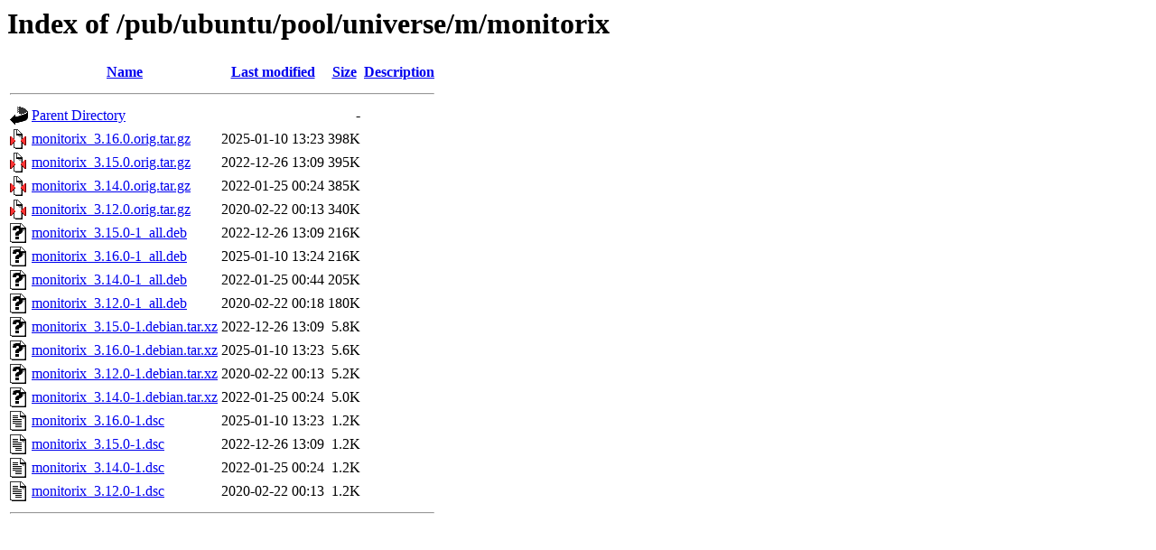

--- FILE ---
content_type: text/html;charset=ISO-8859-1
request_url: http://mirror.math.princeton.edu/pub/ubuntu/pool/universe/m/monitorix/?C=S;O=D
body_size: 4515
content:
<!DOCTYPE HTML PUBLIC "-//W3C//DTD HTML 3.2 Final//EN">
<html>
 <head>
  <title>Index of /pub/ubuntu/pool/universe/m/monitorix</title>
 </head>
 <body>
<h1>Index of /pub/ubuntu/pool/universe/m/monitorix</h1>
  <table>
   <tr><th valign="top"><img src="/icons/blank.gif" alt="[ICO]"></th><th><a href="?C=N;O=A">Name</a></th><th><a href="?C=M;O=A">Last modified</a></th><th><a href="?C=S;O=A">Size</a></th><th><a href="?C=D;O=A">Description</a></th></tr>
   <tr><th colspan="5"><hr></th></tr>
<tr><td valign="top"><img src="/icons/back.gif" alt="[PARENTDIR]"></td><td><a href="/pub/ubuntu/pool/universe/m/">Parent Directory</a></td><td>&nbsp;</td><td align="right">  - </td><td>&nbsp;</td></tr>
<tr><td valign="top"><img src="/icons/compressed.gif" alt="[   ]"></td><td><a href="monitorix_3.16.0.orig.tar.gz">monitorix_3.16.0.orig.tar.gz</a></td><td align="right">2025-01-10 13:23  </td><td align="right">398K</td><td>&nbsp;</td></tr>
<tr><td valign="top"><img src="/icons/compressed.gif" alt="[   ]"></td><td><a href="monitorix_3.15.0.orig.tar.gz">monitorix_3.15.0.orig.tar.gz</a></td><td align="right">2022-12-26 13:09  </td><td align="right">395K</td><td>&nbsp;</td></tr>
<tr><td valign="top"><img src="/icons/compressed.gif" alt="[   ]"></td><td><a href="monitorix_3.14.0.orig.tar.gz">monitorix_3.14.0.orig.tar.gz</a></td><td align="right">2022-01-25 00:24  </td><td align="right">385K</td><td>&nbsp;</td></tr>
<tr><td valign="top"><img src="/icons/compressed.gif" alt="[   ]"></td><td><a href="monitorix_3.12.0.orig.tar.gz">monitorix_3.12.0.orig.tar.gz</a></td><td align="right">2020-02-22 00:13  </td><td align="right">340K</td><td>&nbsp;</td></tr>
<tr><td valign="top"><img src="/icons/unknown.gif" alt="[   ]"></td><td><a href="monitorix_3.15.0-1_all.deb">monitorix_3.15.0-1_all.deb</a></td><td align="right">2022-12-26 13:09  </td><td align="right">216K</td><td>&nbsp;</td></tr>
<tr><td valign="top"><img src="/icons/unknown.gif" alt="[   ]"></td><td><a href="monitorix_3.16.0-1_all.deb">monitorix_3.16.0-1_all.deb</a></td><td align="right">2025-01-10 13:24  </td><td align="right">216K</td><td>&nbsp;</td></tr>
<tr><td valign="top"><img src="/icons/unknown.gif" alt="[   ]"></td><td><a href="monitorix_3.14.0-1_all.deb">monitorix_3.14.0-1_all.deb</a></td><td align="right">2022-01-25 00:44  </td><td align="right">205K</td><td>&nbsp;</td></tr>
<tr><td valign="top"><img src="/icons/unknown.gif" alt="[   ]"></td><td><a href="monitorix_3.12.0-1_all.deb">monitorix_3.12.0-1_all.deb</a></td><td align="right">2020-02-22 00:18  </td><td align="right">180K</td><td>&nbsp;</td></tr>
<tr><td valign="top"><img src="/icons/unknown.gif" alt="[   ]"></td><td><a href="monitorix_3.15.0-1.debian.tar.xz">monitorix_3.15.0-1.debian.tar.xz</a></td><td align="right">2022-12-26 13:09  </td><td align="right">5.8K</td><td>&nbsp;</td></tr>
<tr><td valign="top"><img src="/icons/unknown.gif" alt="[   ]"></td><td><a href="monitorix_3.16.0-1.debian.tar.xz">monitorix_3.16.0-1.debian.tar.xz</a></td><td align="right">2025-01-10 13:23  </td><td align="right">5.6K</td><td>&nbsp;</td></tr>
<tr><td valign="top"><img src="/icons/unknown.gif" alt="[   ]"></td><td><a href="monitorix_3.12.0-1.debian.tar.xz">monitorix_3.12.0-1.debian.tar.xz</a></td><td align="right">2020-02-22 00:13  </td><td align="right">5.2K</td><td>&nbsp;</td></tr>
<tr><td valign="top"><img src="/icons/unknown.gif" alt="[   ]"></td><td><a href="monitorix_3.14.0-1.debian.tar.xz">monitorix_3.14.0-1.debian.tar.xz</a></td><td align="right">2022-01-25 00:24  </td><td align="right">5.0K</td><td>&nbsp;</td></tr>
<tr><td valign="top"><img src="/icons/text.gif" alt="[TXT]"></td><td><a href="monitorix_3.16.0-1.dsc">monitorix_3.16.0-1.dsc</a></td><td align="right">2025-01-10 13:23  </td><td align="right">1.2K</td><td>&nbsp;</td></tr>
<tr><td valign="top"><img src="/icons/text.gif" alt="[TXT]"></td><td><a href="monitorix_3.15.0-1.dsc">monitorix_3.15.0-1.dsc</a></td><td align="right">2022-12-26 13:09  </td><td align="right">1.2K</td><td>&nbsp;</td></tr>
<tr><td valign="top"><img src="/icons/text.gif" alt="[TXT]"></td><td><a href="monitorix_3.14.0-1.dsc">monitorix_3.14.0-1.dsc</a></td><td align="right">2022-01-25 00:24  </td><td align="right">1.2K</td><td>&nbsp;</td></tr>
<tr><td valign="top"><img src="/icons/text.gif" alt="[TXT]"></td><td><a href="monitorix_3.12.0-1.dsc">monitorix_3.12.0-1.dsc</a></td><td align="right">2020-02-22 00:13  </td><td align="right">1.2K</td><td>&nbsp;</td></tr>
   <tr><th colspan="5"><hr></th></tr>
</table>
</body></html>
